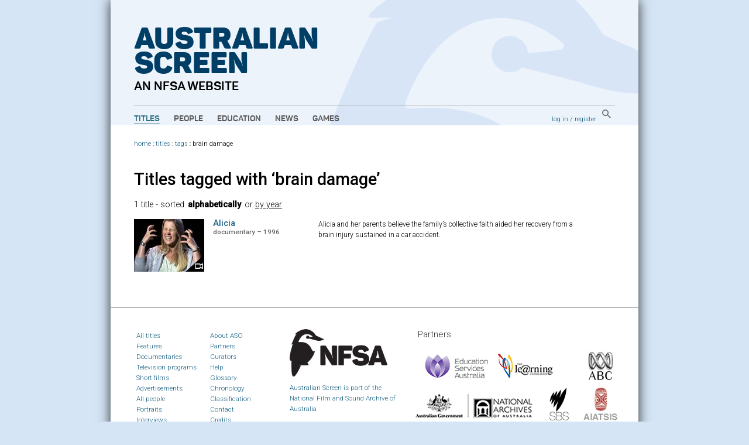

--- FILE ---
content_type: text/html; charset=utf-8
request_url: https://aso.gov.au/titles/tags/brain%20damage/
body_size: 3460
content:


<!DOCTYPE html PUBLIC "-//W3C//DTD XHTML+RDFa 1.0//EN" "http://www.w3.org/MarkUp/DTD/xhtml-rdfa-1.dtd">
<html xmlns:fb="http://www.facebook.com/2008/fbml" xmlns:og="http://opengraphprotocol.org/schema/" xmlns="http://www.w3.org/1999/xhtml" xml:lang="en" lang="en" dir="ltr" class="no-js">
<head>
    	<!-- Google Tag Manager -->
        <script>(function(w,d,s,l,i){w[l]=w[l]||[];w[l].push({'gtm.start':
            new Date().getTime(),event:'gtm.js'});var f=d.getElementsByTagName(s)[0],
            j=d.createElement(s),dl=l!='dataLayer'?'&l='+l:'';j.async=true;j.src=
            'https://www.googletagmanager.com/gtm.js?id='+i+dl;f.parentNode.insertBefore(j,f);
            })(window,document,'script','dataLayer','GTM-TD6VWCP');
        </script>
        <!-- End Google Tag Manager -->
		<title>Titles tagged with &lsquo;brain damage&rsquo; on ASO - Australia's audio and visual heritage online </title>
		
		<meta http-equiv="content-type" content="text/html; charset=utf-8" />
		<!-- Developed for the NFSA by ether.com.au and Interaction.net.au using Django -->
		<link rel="start" title="Home page" href="/" />
		<link rel="contents" title="Full list of titles" href="/titles/" />
		<link rel="help" title="General help" href="/about/help/" />
		<link rel="accessibility" title="Accessibility statement" href="/about/accessibility/" />
        <link href="https://fonts.googleapis.com/css?family=Roboto:300,400,500" rel="stylesheet">
		<link rel="stylesheet" type="text/css" media="print" href="/media/chrome/print.css" />
		<link rel="stylesheet" type="text/css" media="screen" href="/media/chrome/skin11.css?v=3" />
        <link rel="icon" type="image/png" href="/media/chrome/AS_Favicon.png">
        <style>
    		
		</style>
<script type="text/javascript">
var $buoop = {}
$buoop.ol = window.onload;
window.onload=function(){
 if ($buoop.ol) $buoop.ol();
 var e = document.createElement("script");
 e.setAttribute("type", "text/javascript");
 e.setAttribute("src", "//browser-update.org/update.js");
 document.body.appendChild(e);
}
</script>

<script type="text/javascript" charset="utf-8" src="//ajax.googleapis.com/ajax/libs/jquery/1.3.2/jquery.min.js"></script>
    <script type="text/javascript" charset="utf-8" src="/media/chrome/jquery.cookie.min.js"></script>


<script type="text/javascript" charset="utf-8" src="/media/chrome/jquery.qtip-1.0.0-rc3.min.js"></script>
<script type="text/javascript" charset="utf-8" src="/media/chrome/modernizr-1.0.min.js"></script>

<script type="text/javascript">
//<![CDATA[
var active_color = '#fff'; // Colour of user provided text
var inactive_color = '#999'; // Colour of default text

$(document).ready(function() {
	//if the site is nested in an Iframe, set main link target to "_top".
	var isInIFrame = (window.location != window.parent.location) ? true : false;
	if(isInIFrame){ //if page is nested in an iframe.
		$('#main-nav a').attr('target', '_top');
	}

		$('a[title]').not($("a[rel^='prettyPhoto']")).qtip({ style: { name: 'light', tip: true, border: { width: 2, radius: 6} }, show: { delay: 1500 }, position: { target: 'mouse', corner: { tooltip: 'rightBottom'} } });
		$('img[title]').qtip({ style: { name: 'light', tip: true, border: { width: 2, radius: 6} }, show: { delay: 100 }, position: { target: 'mouse', corner: { tooltip: 'rightBottom'} } });
		$("input.default-value").css("color", inactive_color);
		var default_values = new Array();
		$("input.default-value").focus(function() {
				if (!default_values[this.id]) {
						default_values[this.id] = this.value;
				}
				if (this.value == default_values[this.id]) {
						this.value = '';
						this.style.color = active_color;
				}
				$(this).blur(function() {
						if (this.value == '') {
								this.style.color = inactive_color;
								this.value = default_values[this.id];
						}
				});
		});



});
//]]>
</script>







</head>
<body>
<!-- Google Tag Manager (noscript) -->
    <noscript><iframe src="https://www.googletagmanager.com/ns.html?id=GTM-TD6VWCP"
    height="0" width="0" style="display:none;visibility:hidden"></iframe></noscript>
<!-- End Google Tag Manager (noscript) -->
<div id="wrapper">
    <div class="header-wrapper" style="background-image: url('/media/chrome/aso_header_bg.png');">
        <a href="/" title="home page" class="aso-logo-container">
            <h1 class="header-primary-branding">
                Australian<br>
                Screen
            </h1>
            <h2 class="header-secondary-branding">an NFSA website</h2>
        </a>
        <div id="header">
            
                <div id="main-nav">
                    <ul>
                        <li>
                            <a class="main-nav-link active" href="/titles/" title="Explore film and TV titles">Titles</a>
                        </li>
                        <li>
                            <a class="main-nav-link " href="/people/" title="Explore cast and crew">People</a>
                        </li>
                        <li>
                            <a class="main-nav-link " href="/education/" title="Education resources">Education</a>
                        </li>
                        <li>
                            <a class="main-nav-link " href="/news/" title="ASO news, opinion and passing thoughts">News</a>
                        </li>
                        <li>
                            <a class="main-nav-link " href="/games/" title="Have fun with our content">Games</a>
                        </li>
                    </ul>
                </div>
            
            <div id="aux-nav">
                <div id="search-box" class="global-search">
                        <a href="/search/" class="global-search-button">
                            <img src="/media/chrome/search_button.png" alt="search">
                        </a>
                </div>
                <div id="auth">
                    
                        <a href="/accounts/login/?next=/titles/tags/brain damage/">log in</a> /
                        <a href="/accounts/register/">register</a>
                    
                </div>
            </div>
            <div class="clearer"></div>
        </div>
    </div>
        <div class="outer-content-wrapper">
            <div id="content-wrapper">
                <div id="breadcrumb">
                    
	
	
                        <a href="/">home</a>
                     : <a href="/titles/">titles</a>

	
	
	 : <a href="/titles/tags/">tags</a> 
	: brain damage

                </div>
                <div id="content" class="titles">
                    
                    

                    
	
		<h1>
			<a name="top">Titles tagged with &lsquo;brain damage&rsquo;</a>
		</h1>
		
		
		
		
		<p class="sorter">
			1 title
			
				
					 - sorted <strong>alphabetically</strong> or <a href="?order=chrono">by year</a>
				
			
			

		</p>
		

		
			
			<div class="result">
				<a href="/titles/documentaries/alicia/" class="title-thumb"><img src="/media/titles/alicia/alicia1__jpg_120x90_crop_q85.jpg" width="120" height="90" alt="" /><span class="video-overlay"><img src="/media/chrome/video_overlay.png" width="32" height="29" alt=""></span></a>
				<h4><a href="/titles/documentaries/alicia/">Alicia</a> <span>documentary &ndash; 1996</span></h4>
				<p>	<p>Alicia and her parents believe the family’s collective faith aided her recovery from a brain injury sustained in a car accident.</p></p>
			</div>
		
		<div class="clearer"></div>
		

	

                </div>
                
                <div class="clearer"></div>
            </div>
        </div>


		<div id="footer">
		    
				<ul id="title-nav">
						<li><a href="/titles/alpha/A/">All titles</a></li>
						<li><a href="/titles/features/">Features</a></li>
						<li><a href="/titles/documentaries/">Documentaries</a></li>
						<li><a href="/titles/tv/">Television programs</a></li>
						<li><a href="/titles/shorts/">Short films</a></li>
						<li><a href="/titles/ads/">Advertisements</a></li>
						<li><a href="/people/alpha/A/">All people</a></li>
						<li><a href="/people/portraits/">Portraits</a></li>
						<li><a href="/people/interviews/">Interviews</a></li>
				</ul>
				<ul id="about-nav">
						<li><a href="/about/">About ASO</a></li>
						<li><a href="/about/partners/">Partners</a></li>
						<li><a href="/about/curators/">Curators</a></li>
						<li><a href="/about/help/">Help</a></li>
						<li><a href="/about/glossary/">Glossary</a></li>
						<li><a href="/chronology/">Chronology</a></li>
						<li><a href="/about/classification/">Classification</a></li>
						<li><a href="/about/contact/">Contact</a></li>
						<li><a href="/about/credits/">Credits</a></li>
				</ul>
    		

            <div id="partners">
                <a href="/about/partners/">
                    <p class="footer-partners-title">Partners</p>
                    <p class="partners-image-container">
                        <img class="partners-image" src="/media/chrome/footer_partners.png" alt="" usemap="#partnersmap"/>
                    </p>
                </a>
            </div>
            <div id="logo-p">
                <div class="copyright-logo">
                    <a href="http://nfsa.gov.au/">
                        <img class="nfsa-logo-footer" src="/media/chrome/nfsa-logo-orb.png" alt="The National Film and Sound Archive" />
                        <span class="nfsa-logo-footer-text">
                            Australian Screen is part of the National Film and Sound Archive of Australia
                        </span>
                    </a>
                </div>
            </div>
            <div id="copyright-p">
                <p><a href="/about/terms/" title="Copyright information, and terms and conditions of use">&copy; 2026 NFSA</a></p>
            </div>
            <div class="clearer"></div>
        </div>

</div>


<script type="text/javascript">
var gaJsHost = (("https:" == document.location.protocol) ? "https://ssl." : "http://www.");
document.write(unescape("%3Cscript src='" + gaJsHost + "google-analytics.com/ga.js' type='text/javascript'%3E%3C/script%3E"));
</script>
<script type="text/javascript">
try {
var pageTracker = _gat._getTracker("UA-2969427-1");
pageTracker._setDomainName("none");
pageTracker._setAllowLinker(true);
pageTracker._trackPageview("");
} catch(err) {};

</script>

<script src="//static.getclicky.com/js" type="text/javascript"></script>
<script type="text/javascript">clicky.init(139763);</script>
<noscript><p><img alt="Clicky" width="1" height="1" src="https://static.getclicky.com/139763ns.gif" /></p></noscript>



</body>
</html>

